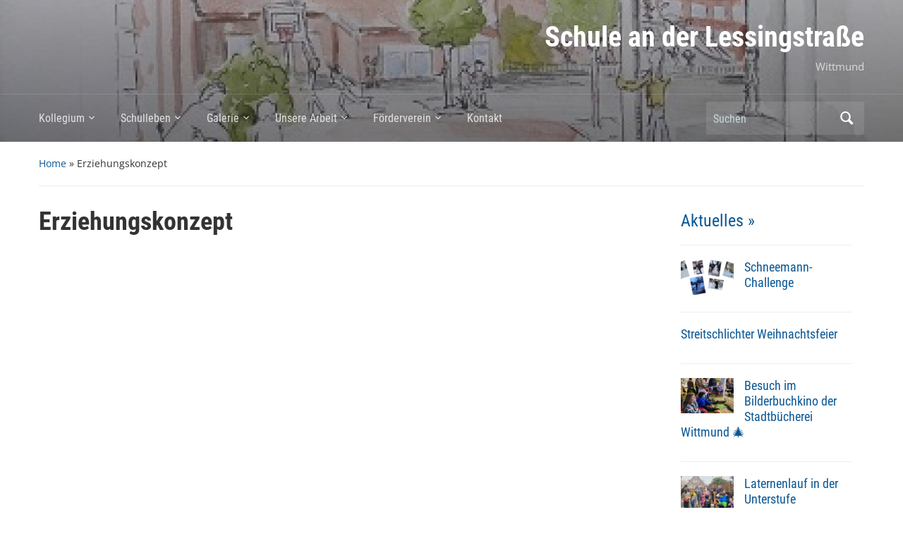

--- FILE ---
content_type: text/html; charset=UTF-8
request_url: https://fswtm.de/erziehungskonzept/
body_size: 45750
content:
<!DOCTYPE html>
<html lang="de">

<head>
	<meta charset="UTF-8" />
	<meta name="viewport" content="width=device-width, initial-scale=1">

	<link rel="profile" href="http://gmpg.org/xfn/11" />
	<link rel="pingback" href="https://fswtm.de/xmlrpc.php" />

	<title>Erziehungskonzept &#8211; Schule an der Lessingstraße</title>
<meta name='robots' content='max-image-preview:large' />
	<style>img:is([sizes="auto" i], [sizes^="auto," i]) { contain-intrinsic-size: 3000px 1500px }</style>
	<link rel='dns-prefetch' href='//code.responsivevoice.org' />

<link rel="alternate" type="application/rss+xml" title="Schule an der Lessingstraße &raquo; Feed" href="https://fswtm.de/feed/" />
<link rel="alternate" type="application/rss+xml" title="Schule an der Lessingstraße &raquo; Kommentar-Feed" href="https://fswtm.de/comments/feed/" />
<script type="text/javascript">
/* <![CDATA[ */
window._wpemojiSettings = {"baseUrl":"https:\/\/s.w.org\/images\/core\/emoji\/15.0.3\/72x72\/","ext":".png","svgUrl":"https:\/\/s.w.org\/images\/core\/emoji\/15.0.3\/svg\/","svgExt":".svg","source":{"concatemoji":"https:\/\/fswtm.de\/wp-includes\/js\/wp-emoji-release.min.js?ver=6.7.4"}};
/*! This file is auto-generated */
!function(i,n){var o,s,e;function c(e){try{var t={supportTests:e,timestamp:(new Date).valueOf()};sessionStorage.setItem(o,JSON.stringify(t))}catch(e){}}function p(e,t,n){e.clearRect(0,0,e.canvas.width,e.canvas.height),e.fillText(t,0,0);var t=new Uint32Array(e.getImageData(0,0,e.canvas.width,e.canvas.height).data),r=(e.clearRect(0,0,e.canvas.width,e.canvas.height),e.fillText(n,0,0),new Uint32Array(e.getImageData(0,0,e.canvas.width,e.canvas.height).data));return t.every(function(e,t){return e===r[t]})}function u(e,t,n){switch(t){case"flag":return n(e,"\ud83c\udff3\ufe0f\u200d\u26a7\ufe0f","\ud83c\udff3\ufe0f\u200b\u26a7\ufe0f")?!1:!n(e,"\ud83c\uddfa\ud83c\uddf3","\ud83c\uddfa\u200b\ud83c\uddf3")&&!n(e,"\ud83c\udff4\udb40\udc67\udb40\udc62\udb40\udc65\udb40\udc6e\udb40\udc67\udb40\udc7f","\ud83c\udff4\u200b\udb40\udc67\u200b\udb40\udc62\u200b\udb40\udc65\u200b\udb40\udc6e\u200b\udb40\udc67\u200b\udb40\udc7f");case"emoji":return!n(e,"\ud83d\udc26\u200d\u2b1b","\ud83d\udc26\u200b\u2b1b")}return!1}function f(e,t,n){var r="undefined"!=typeof WorkerGlobalScope&&self instanceof WorkerGlobalScope?new OffscreenCanvas(300,150):i.createElement("canvas"),a=r.getContext("2d",{willReadFrequently:!0}),o=(a.textBaseline="top",a.font="600 32px Arial",{});return e.forEach(function(e){o[e]=t(a,e,n)}),o}function t(e){var t=i.createElement("script");t.src=e,t.defer=!0,i.head.appendChild(t)}"undefined"!=typeof Promise&&(o="wpEmojiSettingsSupports",s=["flag","emoji"],n.supports={everything:!0,everythingExceptFlag:!0},e=new Promise(function(e){i.addEventListener("DOMContentLoaded",e,{once:!0})}),new Promise(function(t){var n=function(){try{var e=JSON.parse(sessionStorage.getItem(o));if("object"==typeof e&&"number"==typeof e.timestamp&&(new Date).valueOf()<e.timestamp+604800&&"object"==typeof e.supportTests)return e.supportTests}catch(e){}return null}();if(!n){if("undefined"!=typeof Worker&&"undefined"!=typeof OffscreenCanvas&&"undefined"!=typeof URL&&URL.createObjectURL&&"undefined"!=typeof Blob)try{var e="postMessage("+f.toString()+"("+[JSON.stringify(s),u.toString(),p.toString()].join(",")+"));",r=new Blob([e],{type:"text/javascript"}),a=new Worker(URL.createObjectURL(r),{name:"wpTestEmojiSupports"});return void(a.onmessage=function(e){c(n=e.data),a.terminate(),t(n)})}catch(e){}c(n=f(s,u,p))}t(n)}).then(function(e){for(var t in e)n.supports[t]=e[t],n.supports.everything=n.supports.everything&&n.supports[t],"flag"!==t&&(n.supports.everythingExceptFlag=n.supports.everythingExceptFlag&&n.supports[t]);n.supports.everythingExceptFlag=n.supports.everythingExceptFlag&&!n.supports.flag,n.DOMReady=!1,n.readyCallback=function(){n.DOMReady=!0}}).then(function(){return e}).then(function(){var e;n.supports.everything||(n.readyCallback(),(e=n.source||{}).concatemoji?t(e.concatemoji):e.wpemoji&&e.twemoji&&(t(e.twemoji),t(e.wpemoji)))}))}((window,document),window._wpemojiSettings);
/* ]]> */
</script>
<style id='wp-emoji-styles-inline-css' type='text/css'>

	img.wp-smiley, img.emoji {
		display: inline !important;
		border: none !important;
		box-shadow: none !important;
		height: 1em !important;
		width: 1em !important;
		margin: 0 0.07em !important;
		vertical-align: -0.1em !important;
		background: none !important;
		padding: 0 !important;
	}
</style>
<link rel='stylesheet' id='wp-block-library-css' href='https://fswtm.de/wp-includes/css/dist/block-library/style.min.css?ver=6.7.4' type='text/css' media='all' />
<style id='classic-theme-styles-inline-css' type='text/css'>
/*! This file is auto-generated */
.wp-block-button__link{color:#fff;background-color:#32373c;border-radius:9999px;box-shadow:none;text-decoration:none;padding:calc(.667em + 2px) calc(1.333em + 2px);font-size:1.125em}.wp-block-file__button{background:#32373c;color:#fff;text-decoration:none}
</style>
<style id='global-styles-inline-css' type='text/css'>
:root{--wp--preset--aspect-ratio--square: 1;--wp--preset--aspect-ratio--4-3: 4/3;--wp--preset--aspect-ratio--3-4: 3/4;--wp--preset--aspect-ratio--3-2: 3/2;--wp--preset--aspect-ratio--2-3: 2/3;--wp--preset--aspect-ratio--16-9: 16/9;--wp--preset--aspect-ratio--9-16: 9/16;--wp--preset--color--black: #000000;--wp--preset--color--cyan-bluish-gray: #abb8c3;--wp--preset--color--white: #ffffff;--wp--preset--color--pale-pink: #f78da7;--wp--preset--color--vivid-red: #cf2e2e;--wp--preset--color--luminous-vivid-orange: #ff6900;--wp--preset--color--luminous-vivid-amber: #fcb900;--wp--preset--color--light-green-cyan: #7bdcb5;--wp--preset--color--vivid-green-cyan: #00d084;--wp--preset--color--pale-cyan-blue: #8ed1fc;--wp--preset--color--vivid-cyan-blue: #0693e3;--wp--preset--color--vivid-purple: #9b51e0;--wp--preset--gradient--vivid-cyan-blue-to-vivid-purple: linear-gradient(135deg,rgba(6,147,227,1) 0%,rgb(155,81,224) 100%);--wp--preset--gradient--light-green-cyan-to-vivid-green-cyan: linear-gradient(135deg,rgb(122,220,180) 0%,rgb(0,208,130) 100%);--wp--preset--gradient--luminous-vivid-amber-to-luminous-vivid-orange: linear-gradient(135deg,rgba(252,185,0,1) 0%,rgba(255,105,0,1) 100%);--wp--preset--gradient--luminous-vivid-orange-to-vivid-red: linear-gradient(135deg,rgba(255,105,0,1) 0%,rgb(207,46,46) 100%);--wp--preset--gradient--very-light-gray-to-cyan-bluish-gray: linear-gradient(135deg,rgb(238,238,238) 0%,rgb(169,184,195) 100%);--wp--preset--gradient--cool-to-warm-spectrum: linear-gradient(135deg,rgb(74,234,220) 0%,rgb(151,120,209) 20%,rgb(207,42,186) 40%,rgb(238,44,130) 60%,rgb(251,105,98) 80%,rgb(254,248,76) 100%);--wp--preset--gradient--blush-light-purple: linear-gradient(135deg,rgb(255,206,236) 0%,rgb(152,150,240) 100%);--wp--preset--gradient--blush-bordeaux: linear-gradient(135deg,rgb(254,205,165) 0%,rgb(254,45,45) 50%,rgb(107,0,62) 100%);--wp--preset--gradient--luminous-dusk: linear-gradient(135deg,rgb(255,203,112) 0%,rgb(199,81,192) 50%,rgb(65,88,208) 100%);--wp--preset--gradient--pale-ocean: linear-gradient(135deg,rgb(255,245,203) 0%,rgb(182,227,212) 50%,rgb(51,167,181) 100%);--wp--preset--gradient--electric-grass: linear-gradient(135deg,rgb(202,248,128) 0%,rgb(113,206,126) 100%);--wp--preset--gradient--midnight: linear-gradient(135deg,rgb(2,3,129) 0%,rgb(40,116,252) 100%);--wp--preset--font-size--small: 13px;--wp--preset--font-size--medium: 20px;--wp--preset--font-size--large: 36px;--wp--preset--font-size--x-large: 42px;--wp--preset--spacing--20: 0.44rem;--wp--preset--spacing--30: 0.67rem;--wp--preset--spacing--40: 1rem;--wp--preset--spacing--50: 1.5rem;--wp--preset--spacing--60: 2.25rem;--wp--preset--spacing--70: 3.38rem;--wp--preset--spacing--80: 5.06rem;--wp--preset--shadow--natural: 6px 6px 9px rgba(0, 0, 0, 0.2);--wp--preset--shadow--deep: 12px 12px 50px rgba(0, 0, 0, 0.4);--wp--preset--shadow--sharp: 6px 6px 0px rgba(0, 0, 0, 0.2);--wp--preset--shadow--outlined: 6px 6px 0px -3px rgba(255, 255, 255, 1), 6px 6px rgba(0, 0, 0, 1);--wp--preset--shadow--crisp: 6px 6px 0px rgba(0, 0, 0, 1);}:where(.is-layout-flex){gap: 0.5em;}:where(.is-layout-grid){gap: 0.5em;}body .is-layout-flex{display: flex;}.is-layout-flex{flex-wrap: wrap;align-items: center;}.is-layout-flex > :is(*, div){margin: 0;}body .is-layout-grid{display: grid;}.is-layout-grid > :is(*, div){margin: 0;}:where(.wp-block-columns.is-layout-flex){gap: 2em;}:where(.wp-block-columns.is-layout-grid){gap: 2em;}:where(.wp-block-post-template.is-layout-flex){gap: 1.25em;}:where(.wp-block-post-template.is-layout-grid){gap: 1.25em;}.has-black-color{color: var(--wp--preset--color--black) !important;}.has-cyan-bluish-gray-color{color: var(--wp--preset--color--cyan-bluish-gray) !important;}.has-white-color{color: var(--wp--preset--color--white) !important;}.has-pale-pink-color{color: var(--wp--preset--color--pale-pink) !important;}.has-vivid-red-color{color: var(--wp--preset--color--vivid-red) !important;}.has-luminous-vivid-orange-color{color: var(--wp--preset--color--luminous-vivid-orange) !important;}.has-luminous-vivid-amber-color{color: var(--wp--preset--color--luminous-vivid-amber) !important;}.has-light-green-cyan-color{color: var(--wp--preset--color--light-green-cyan) !important;}.has-vivid-green-cyan-color{color: var(--wp--preset--color--vivid-green-cyan) !important;}.has-pale-cyan-blue-color{color: var(--wp--preset--color--pale-cyan-blue) !important;}.has-vivid-cyan-blue-color{color: var(--wp--preset--color--vivid-cyan-blue) !important;}.has-vivid-purple-color{color: var(--wp--preset--color--vivid-purple) !important;}.has-black-background-color{background-color: var(--wp--preset--color--black) !important;}.has-cyan-bluish-gray-background-color{background-color: var(--wp--preset--color--cyan-bluish-gray) !important;}.has-white-background-color{background-color: var(--wp--preset--color--white) !important;}.has-pale-pink-background-color{background-color: var(--wp--preset--color--pale-pink) !important;}.has-vivid-red-background-color{background-color: var(--wp--preset--color--vivid-red) !important;}.has-luminous-vivid-orange-background-color{background-color: var(--wp--preset--color--luminous-vivid-orange) !important;}.has-luminous-vivid-amber-background-color{background-color: var(--wp--preset--color--luminous-vivid-amber) !important;}.has-light-green-cyan-background-color{background-color: var(--wp--preset--color--light-green-cyan) !important;}.has-vivid-green-cyan-background-color{background-color: var(--wp--preset--color--vivid-green-cyan) !important;}.has-pale-cyan-blue-background-color{background-color: var(--wp--preset--color--pale-cyan-blue) !important;}.has-vivid-cyan-blue-background-color{background-color: var(--wp--preset--color--vivid-cyan-blue) !important;}.has-vivid-purple-background-color{background-color: var(--wp--preset--color--vivid-purple) !important;}.has-black-border-color{border-color: var(--wp--preset--color--black) !important;}.has-cyan-bluish-gray-border-color{border-color: var(--wp--preset--color--cyan-bluish-gray) !important;}.has-white-border-color{border-color: var(--wp--preset--color--white) !important;}.has-pale-pink-border-color{border-color: var(--wp--preset--color--pale-pink) !important;}.has-vivid-red-border-color{border-color: var(--wp--preset--color--vivid-red) !important;}.has-luminous-vivid-orange-border-color{border-color: var(--wp--preset--color--luminous-vivid-orange) !important;}.has-luminous-vivid-amber-border-color{border-color: var(--wp--preset--color--luminous-vivid-amber) !important;}.has-light-green-cyan-border-color{border-color: var(--wp--preset--color--light-green-cyan) !important;}.has-vivid-green-cyan-border-color{border-color: var(--wp--preset--color--vivid-green-cyan) !important;}.has-pale-cyan-blue-border-color{border-color: var(--wp--preset--color--pale-cyan-blue) !important;}.has-vivid-cyan-blue-border-color{border-color: var(--wp--preset--color--vivid-cyan-blue) !important;}.has-vivid-purple-border-color{border-color: var(--wp--preset--color--vivid-purple) !important;}.has-vivid-cyan-blue-to-vivid-purple-gradient-background{background: var(--wp--preset--gradient--vivid-cyan-blue-to-vivid-purple) !important;}.has-light-green-cyan-to-vivid-green-cyan-gradient-background{background: var(--wp--preset--gradient--light-green-cyan-to-vivid-green-cyan) !important;}.has-luminous-vivid-amber-to-luminous-vivid-orange-gradient-background{background: var(--wp--preset--gradient--luminous-vivid-amber-to-luminous-vivid-orange) !important;}.has-luminous-vivid-orange-to-vivid-red-gradient-background{background: var(--wp--preset--gradient--luminous-vivid-orange-to-vivid-red) !important;}.has-very-light-gray-to-cyan-bluish-gray-gradient-background{background: var(--wp--preset--gradient--very-light-gray-to-cyan-bluish-gray) !important;}.has-cool-to-warm-spectrum-gradient-background{background: var(--wp--preset--gradient--cool-to-warm-spectrum) !important;}.has-blush-light-purple-gradient-background{background: var(--wp--preset--gradient--blush-light-purple) !important;}.has-blush-bordeaux-gradient-background{background: var(--wp--preset--gradient--blush-bordeaux) !important;}.has-luminous-dusk-gradient-background{background: var(--wp--preset--gradient--luminous-dusk) !important;}.has-pale-ocean-gradient-background{background: var(--wp--preset--gradient--pale-ocean) !important;}.has-electric-grass-gradient-background{background: var(--wp--preset--gradient--electric-grass) !important;}.has-midnight-gradient-background{background: var(--wp--preset--gradient--midnight) !important;}.has-small-font-size{font-size: var(--wp--preset--font-size--small) !important;}.has-medium-font-size{font-size: var(--wp--preset--font-size--medium) !important;}.has-large-font-size{font-size: var(--wp--preset--font-size--large) !important;}.has-x-large-font-size{font-size: var(--wp--preset--font-size--x-large) !important;}
:where(.wp-block-post-template.is-layout-flex){gap: 1.25em;}:where(.wp-block-post-template.is-layout-grid){gap: 1.25em;}
:where(.wp-block-columns.is-layout-flex){gap: 2em;}:where(.wp-block-columns.is-layout-grid){gap: 2em;}
:root :where(.wp-block-pullquote){font-size: 1.5em;line-height: 1.6;}
</style>
<link rel='stylesheet' id='contact-form-7-css' href='https://fswtm.de/wp-content/plugins/contact-form-7/includes/css/styles.css?ver=6.0.5' type='text/css' media='all' />
<link rel='stylesheet' id='rv-style-css' href='https://fswtm.de/wp-content/plugins/responsivevoice-text-to-speech/includes/css/responsivevoice.css?ver=6.7.4' type='text/css' media='all' />
<link rel='stylesheet' id='academica-style-css' href='https://fswtm.de/wp-content/themes/academica/style.css?ver=6.7.4' type='text/css' media='all' />
<link rel='stylesheet' id='academica-style-mobile-css' href='https://fswtm.de/wp-content/themes/academica/media-queries.css?ver=1.0' type='text/css' media='all' />
<link rel='stylesheet' id='academica-google-font-default-css' href='//fswtm.de/wp-content/uploads/omgf/academica-google-font-default/academica-google-font-default.css?ver=1669802840' type='text/css' media='all' />
<link rel='stylesheet' id='dashicons-css' href='https://fswtm.de/wp-includes/css/dashicons.min.css?ver=6.7.4' type='text/css' media='all' />
<link rel='stylesheet' id='ics-calendar-css' href='https://fswtm.de/wp-content/plugins/ics-calendar/assets/style.min.css?ver=12.0.3.1' type='text/css' media='all' />
<script type="text/javascript" src="https://code.responsivevoice.org/responsivevoice.js?key=ef9y6DRv" id="responsive-voice-js"></script>
<script type="text/javascript" src="https://fswtm.de/wp-includes/js/jquery/jquery.min.js?ver=3.7.1" id="jquery-core-js"></script>
<script type="text/javascript" src="https://fswtm.de/wp-includes/js/jquery/jquery-migrate.min.js?ver=3.4.1" id="jquery-migrate-js"></script>
<link rel="https://api.w.org/" href="https://fswtm.de/wp-json/" /><link rel="alternate" title="JSON" type="application/json" href="https://fswtm.de/wp-json/wp/v2/pages/67" /><link rel="EditURI" type="application/rsd+xml" title="RSD" href="https://fswtm.de/xmlrpc.php?rsd" />
<meta name="generator" content="WordPress 6.7.4" />
<link rel="canonical" href="https://fswtm.de/erziehungskonzept/" />
<link rel='shortlink' href='https://fswtm.de/?p=67' />
<link rel="alternate" title="oEmbed (JSON)" type="application/json+oembed" href="https://fswtm.de/wp-json/oembed/1.0/embed?url=https%3A%2F%2Ffswtm.de%2Ferziehungskonzept%2F" />
<link rel="alternate" title="oEmbed (XML)" type="text/xml+oembed" href="https://fswtm.de/wp-json/oembed/1.0/embed?url=https%3A%2F%2Ffswtm.de%2Ferziehungskonzept%2F&#038;format=xml" />

</head>

<body class="page-template-default page page-id-67 column-double">

    
	
	<div id="header" class="clearfix"  style="background-image: url('https://fswtm.de/wp-content/uploads/2019/12/cropped-schulhof.png');" >

		<div class="header_overlay">
			<div class="inner-wrap">

				<div id="logo" class="logo-right">
					 <h1 id="site-title"> 
						<a href="https://fswtm.de" title="Schule an der Lessingstraße - Wittmund" rel="home">

							Schule an der Lessingstraße
						</a>

					 </h1> 
					<p id="site-description">Wittmund</p>
				</div><!-- end #logo -->

			</div><!-- end .inner-wrap -->

			<div id="main-nav">

				<div class="inner-wrap">

					<nav class="main-navbar" role="navigation">

	                    <div class="navbar-header">
	                        
	                           <a class="navbar-toggle" href="#menu-main-slide">
	                               <span class="icon-bar"></span>
	                               <span class="icon-bar"></span>
	                               <span class="icon-bar"></span>
	                           </a>


	                           <div id="menu-main-slide" class="menu-hauptmenue-container"><ul id="menu-hauptmenue" class="menu"><li id="menu-item-1412" class="menu-item menu-item-type-post_type menu-item-object-page menu-item-has-children menu-item-1412"><a href="https://fswtm.de/beispiel-seite/" title="						">Kollegium</a>
<ul class="sub-menu">
	<li id="menu-item-1413" class="menu-item menu-item-type-post_type menu-item-object-page menu-item-1413"><a href="https://fswtm.de/schulleitung/" title="						">Schulleitung</a></li>
	<li id="menu-item-1414" class="menu-item menu-item-type-post_type menu-item-object-page menu-item-1414"><a href="https://fswtm.de/lehrkraefte-und-paedagogische-mitarbeiter/" title="						">Lehrkräfte und pädagogische Fachkräfte</a></li>
	<li id="menu-item-1415" class="menu-item menu-item-type-post_type menu-item-object-page menu-item-1415"><a href="https://fswtm.de/sekretaerin-hausmeister/" title="						">Sekretärin &#038; Hausmeister</a></li>
	<li id="menu-item-2959" class="menu-item menu-item-type-post_type menu-item-object-page menu-item-2959"><a href="https://fswtm.de/personalrat-und-gleichstellungsbeauftragte/">Personalrat und Gleichstellungsbeauftragte</a></li>
	<li id="menu-item-1418" class="menu-item menu-item-type-post_type menu-item-object-page menu-item-1418"><a href="https://fswtm.de/i-helfer/" title="						">Schulbegleitungen</a></li>
</ul>
</li>
<li id="menu-item-1416" class="menu-item menu-item-type-post_type menu-item-object-page menu-item-has-children menu-item-1416"><a href="https://fswtm.de/schulleben/" title="						">Schulleben</a>
<ul class="sub-menu">
	<li id="menu-item-1408" class="menu-item menu-item-type-post_type menu-item-object-page menu-item-has-children menu-item-1408"><a href="https://fswtm.de/ags/" title="						">AG´s</a>
	<ul class="sub-menu">
		<li id="menu-item-1431" class="menu-item menu-item-type-post_type menu-item-object-page menu-item-1431"><a href="https://fswtm.de/fahrrad-ag/" title="						">Fahrrad-AG</a></li>
		<li id="menu-item-1432" class="menu-item menu-item-type-post_type menu-item-object-page menu-item-1432"><a href="https://fswtm.de/spiele-ag/" title="						">Spiele-AG</a></li>
		<li id="menu-item-1406" class="menu-item menu-item-type-post_type menu-item-object-page menu-item-1406"><a href="https://fswtm.de/theater/" title="						">Theater</a></li>
		<li id="menu-item-3651" class="menu-item menu-item-type-post_type menu-item-object-post menu-item-3651"><a href="https://fswtm.de/ton-ag/">Ton-AG</a></li>
		<li id="menu-item-3550" class="menu-item menu-item-type-post_type menu-item-object-page menu-item-3550"><a href="https://fswtm.de/werk-ag/">Werk-AG</a></li>
	</ul>
</li>
	<li id="menu-item-1400" class="menu-item menu-item-type-post_type menu-item-object-page menu-item-has-children menu-item-1400"><a href="https://fswtm.de/ganztagsangebote/" title="						">Ganztagsangebote</a>
	<ul class="sub-menu">
		<li id="menu-item-1723" class="menu-item menu-item-type-post_type menu-item-object-page menu-item-has-children menu-item-1723"><a href="https://fswtm.de/tanzwerkstatt-und-jumpers/">TanzWerkstatt und „Jumpers“</a>
		<ul class="sub-menu">
			<li id="menu-item-3657" class="menu-item menu-item-type-post_type menu-item-object-post menu-item-3657"><a href="https://fswtm.de/die-jumpers/">Die Jumpers</a></li>
		</ul>
</li>
		<li id="menu-item-1420" class="menu-item menu-item-type-post_type menu-item-object-page menu-item-1420"><a href="https://fswtm.de/lauf-ag/" title="						">Fussball</a></li>
		<li id="menu-item-3560" class="menu-item menu-item-type-post_type menu-item-object-page menu-item-3560"><a href="https://fswtm.de/konfirmandenunterricht-in-der-schule/">Konfirmandenunterricht in der Schule</a></li>
	</ul>
</li>
	<li id="menu-item-1571" class="menu-item menu-item-type-post_type menu-item-object-page menu-item-1571"><a href="https://fswtm.de/gemeinsames-fruehstueck/">Gemeinsames Frühstück</a></li>
	<li id="menu-item-3011" class="menu-item menu-item-type-post_type menu-item-object-page menu-item-3011"><a href="https://fswtm.de/but/">Finanzielle Unterstützung</a></li>
	<li id="menu-item-1402" class="menu-item menu-item-type-post_type menu-item-object-page menu-item-1402"><a href="https://fswtm.de/kochen/" title="						">Mensa-Stars</a></li>
	<li id="menu-item-1425" class="menu-item menu-item-type-post_type menu-item-object-page menu-item-has-children menu-item-1425"><a href="https://fswtm.de/ausfluege/" title="						">Klassenfahrten / Ausflüge</a>
	<ul class="sub-menu">
		<li id="menu-item-1516" class="menu-item menu-item-type-post_type menu-item-object-page menu-item-1516"><a href="https://fswtm.de/ausfluege-nach-jaderberg-in-den-jaderpark-tier-und-freizeitpark-an-der-nordsee/">Ausflüge zum „Jaderpark“</a></li>
		<li id="menu-item-2294" class="menu-item menu-item-type-post_type menu-item-object-page menu-item-2294"><a href="https://fswtm.de/fahrt-zum-weihnachtsmarkt/">Fahrten zum Weihnachtsmarkt</a></li>
		<li id="menu-item-1651" class="menu-item menu-item-type-post_type menu-item-object-page menu-item-1651"><a href="https://fswtm.de/strikes-spares-und-pins-in-schortens-2020/">Strikes, Spares und Pins in Schortens 2020</a></li>
		<li id="menu-item-2289" class="menu-item menu-item-type-post_type menu-item-object-page menu-item-2289"><a href="https://fswtm.de/besuch-bei-schulhund-alma-und-ihren-welpen/">Besuch bei Schulhund Alma und ihren Welpen</a></li>
	</ul>
</li>
	<li id="menu-item-1430" class="menu-item menu-item-type-post_type menu-item-object-page menu-item-1430"><a href="https://fswtm.de/praktika/" title="						">Praktika</a></li>
	<li id="menu-item-1437" class="menu-item menu-item-type-post_type menu-item-object-page menu-item-1437"><a href="https://fswtm.de/schuelerfirma/" title="						">Schülerfirma</a></li>
	<li id="menu-item-1465" class="menu-item menu-item-type-post_type menu-item-object-page menu-item-1465"><a href="https://fswtm.de/schulbuecherei/">Schulbücherei</a></li>
	<li id="menu-item-1411" class="menu-item menu-item-type-post_type menu-item-object-page menu-item-1411"><a href="https://fswtm.de/schulhund/" title="						">Schulhund</a></li>
	<li id="menu-item-1699" class="menu-item menu-item-type-post_type menu-item-object-page menu-item-1699"><a href="https://fswtm.de/schuelerzeitung-foesbook/">Schülerzeitung FösBook</a></li>
	<li id="menu-item-1926" class="menu-item menu-item-type-post_type menu-item-object-page menu-item-1926"><a href="https://fswtm.de/unser-schulgarten/">Schulgarten</a></li>
	<li id="menu-item-1521" class="menu-item menu-item-type-post_type menu-item-object-page menu-item-1521"><a href="https://fswtm.de/waldkonzept/">Waldkonzept</a></li>
</ul>
</li>
<li id="menu-item-1405" class="menu-item menu-item-type-post_type menu-item-object-page menu-item-has-children menu-item-1405"><a href="https://fswtm.de/galerie/" title="						">Galerie</a>
<ul class="sub-menu">
	<li id="menu-item-2153" class="menu-item menu-item-type-post_type menu-item-object-page menu-item-2153"><a href="https://fswtm.de/rundgang/">Rundgang</a></li>
</ul>
</li>
<li id="menu-item-1424" class="menu-item menu-item-type-post_type menu-item-object-page menu-item-has-children menu-item-1424"><a href="https://fswtm.de/unsere-arbeit/" title="						">Unsere Arbeit</a>
<ul class="sub-menu">
	<li id="menu-item-1433" class="menu-item menu-item-type-post_type menu-item-object-page menu-item-1433"><a href="https://fswtm.de/termine-2/" title="						">Termine</a></li>
	<li id="menu-item-1404" class="menu-item menu-item-type-post_type menu-item-object-page menu-item-1404"><a href="https://fswtm.de/stundenplan/" title="						">Unterrichtszeiten</a></li>
	<li id="menu-item-1417" class="menu-item menu-item-type-post_type menu-item-object-page menu-item-1417"><a href="https://fswtm.de/leitbild/" title="						">Unser Leitbild</a></li>
	<li id="menu-item-1730" class="menu-item menu-item-type-post_type menu-item-object-page menu-item-1730"><a href="https://fswtm.de/logopaedie/">Therapieangebote</a></li>
	<li id="menu-item-1539" class="menu-item menu-item-type-post_type menu-item-object-page menu-item-1539"><a href="https://fswtm.de/unterstuetzte-kommunikation/">Unterstützte Kommunikation</a></li>
	<li id="menu-item-1439" class="menu-item menu-item-type-post_type menu-item-object-page menu-item-has-children menu-item-1439"><a href="https://fswtm.de/schulobst/" title="						">Schulobst</a>
	<ul class="sub-menu">
		<li id="menu-item-1929" class="menu-item menu-item-type-post_type menu-item-object-page menu-item-1929"><a href="https://fswtm.de/projekttag-gesunde-ernaehrung/">Projekttag – Gesunde Ernährung</a></li>
	</ul>
</li>
	<li id="menu-item-1561" class="menu-item menu-item-type-post_type menu-item-object-page menu-item-1561"><a href="https://fswtm.de/es/">Mobiler Dienst ES</a></li>
	<li id="menu-item-1599" class="menu-item menu-item-type-post_type menu-item-object-page menu-item-1599"><a href="https://fswtm.de/stellen/">Stellenausschreibungen</a></li>
	<li id="menu-item-1423" class="menu-item menu-item-type-post_type menu-item-object-page menu-item-1423"><a href="https://fswtm.de/pressemeldungen/" title="						">Pressemeldungen</a></li>
</ul>
</li>
<li id="menu-item-1426" class="menu-item menu-item-type-post_type menu-item-object-page menu-item-has-children menu-item-1426"><a href="https://fswtm.de/foerderverein/" title="						">Förderverein</a>
<ul class="sub-menu">
	<li id="menu-item-3740" class="menu-item menu-item-type-post_type menu-item-object-page menu-item-3740"><a href="https://fswtm.de/foerderverein/das-event-von-frauen-fuer-frauen-siehh-hin/">Das Event „Von Frauen für Frauen – sieh(h) hin“</a></li>
</ul>
</li>
<li id="menu-item-1427" class="menu-item menu-item-type-post_type menu-item-object-page menu-item-1427"><a href="https://fswtm.de/kontakt/" title="						">Kontakt</a></li>
</ul></div>
	                    </div>


	                    <div id="navbar-main">

	                        <div class="menu-hauptmenue-container"><ul id="menu-hauptmenue-1" class="nav navbar-nav dropdown sf-menu"><li class="menu-item menu-item-type-post_type menu-item-object-page menu-item-has-children menu-item-1412"><a href="https://fswtm.de/beispiel-seite/" title="						">Kollegium</a>
<ul class="sub-menu">
	<li class="menu-item menu-item-type-post_type menu-item-object-page menu-item-1413"><a href="https://fswtm.de/schulleitung/" title="						">Schulleitung</a></li>
	<li class="menu-item menu-item-type-post_type menu-item-object-page menu-item-1414"><a href="https://fswtm.de/lehrkraefte-und-paedagogische-mitarbeiter/" title="						">Lehrkräfte und pädagogische Fachkräfte</a></li>
	<li class="menu-item menu-item-type-post_type menu-item-object-page menu-item-1415"><a href="https://fswtm.de/sekretaerin-hausmeister/" title="						">Sekretärin &#038; Hausmeister</a></li>
	<li class="menu-item menu-item-type-post_type menu-item-object-page menu-item-2959"><a href="https://fswtm.de/personalrat-und-gleichstellungsbeauftragte/">Personalrat und Gleichstellungsbeauftragte</a></li>
	<li class="menu-item menu-item-type-post_type menu-item-object-page menu-item-1418"><a href="https://fswtm.de/i-helfer/" title="						">Schulbegleitungen</a></li>
</ul>
</li>
<li class="menu-item menu-item-type-post_type menu-item-object-page menu-item-has-children menu-item-1416"><a href="https://fswtm.de/schulleben/" title="						">Schulleben</a>
<ul class="sub-menu">
	<li class="menu-item menu-item-type-post_type menu-item-object-page menu-item-has-children menu-item-1408"><a href="https://fswtm.de/ags/" title="						">AG´s</a>
	<ul class="sub-menu">
		<li class="menu-item menu-item-type-post_type menu-item-object-page menu-item-1431"><a href="https://fswtm.de/fahrrad-ag/" title="						">Fahrrad-AG</a></li>
		<li class="menu-item menu-item-type-post_type menu-item-object-page menu-item-1432"><a href="https://fswtm.de/spiele-ag/" title="						">Spiele-AG</a></li>
		<li class="menu-item menu-item-type-post_type menu-item-object-page menu-item-1406"><a href="https://fswtm.de/theater/" title="						">Theater</a></li>
		<li class="menu-item menu-item-type-post_type menu-item-object-post menu-item-3651"><a href="https://fswtm.de/ton-ag/">Ton-AG</a></li>
		<li class="menu-item menu-item-type-post_type menu-item-object-page menu-item-3550"><a href="https://fswtm.de/werk-ag/">Werk-AG</a></li>
	</ul>
</li>
	<li class="menu-item menu-item-type-post_type menu-item-object-page menu-item-has-children menu-item-1400"><a href="https://fswtm.de/ganztagsangebote/" title="						">Ganztagsangebote</a>
	<ul class="sub-menu">
		<li class="menu-item menu-item-type-post_type menu-item-object-page menu-item-has-children menu-item-1723"><a href="https://fswtm.de/tanzwerkstatt-und-jumpers/">TanzWerkstatt und „Jumpers“</a>
		<ul class="sub-menu">
			<li class="menu-item menu-item-type-post_type menu-item-object-post menu-item-3657"><a href="https://fswtm.de/die-jumpers/">Die Jumpers</a></li>
		</ul>
</li>
		<li class="menu-item menu-item-type-post_type menu-item-object-page menu-item-1420"><a href="https://fswtm.de/lauf-ag/" title="						">Fussball</a></li>
		<li class="menu-item menu-item-type-post_type menu-item-object-page menu-item-3560"><a href="https://fswtm.de/konfirmandenunterricht-in-der-schule/">Konfirmandenunterricht in der Schule</a></li>
	</ul>
</li>
	<li class="menu-item menu-item-type-post_type menu-item-object-page menu-item-1571"><a href="https://fswtm.de/gemeinsames-fruehstueck/">Gemeinsames Frühstück</a></li>
	<li class="menu-item menu-item-type-post_type menu-item-object-page menu-item-3011"><a href="https://fswtm.de/but/">Finanzielle Unterstützung</a></li>
	<li class="menu-item menu-item-type-post_type menu-item-object-page menu-item-1402"><a href="https://fswtm.de/kochen/" title="						">Mensa-Stars</a></li>
	<li class="menu-item menu-item-type-post_type menu-item-object-page menu-item-has-children menu-item-1425"><a href="https://fswtm.de/ausfluege/" title="						">Klassenfahrten / Ausflüge</a>
	<ul class="sub-menu">
		<li class="menu-item menu-item-type-post_type menu-item-object-page menu-item-1516"><a href="https://fswtm.de/ausfluege-nach-jaderberg-in-den-jaderpark-tier-und-freizeitpark-an-der-nordsee/">Ausflüge zum „Jaderpark“</a></li>
		<li class="menu-item menu-item-type-post_type menu-item-object-page menu-item-2294"><a href="https://fswtm.de/fahrt-zum-weihnachtsmarkt/">Fahrten zum Weihnachtsmarkt</a></li>
		<li class="menu-item menu-item-type-post_type menu-item-object-page menu-item-1651"><a href="https://fswtm.de/strikes-spares-und-pins-in-schortens-2020/">Strikes, Spares und Pins in Schortens 2020</a></li>
		<li class="menu-item menu-item-type-post_type menu-item-object-page menu-item-2289"><a href="https://fswtm.de/besuch-bei-schulhund-alma-und-ihren-welpen/">Besuch bei Schulhund Alma und ihren Welpen</a></li>
	</ul>
</li>
	<li class="menu-item menu-item-type-post_type menu-item-object-page menu-item-1430"><a href="https://fswtm.de/praktika/" title="						">Praktika</a></li>
	<li class="menu-item menu-item-type-post_type menu-item-object-page menu-item-1437"><a href="https://fswtm.de/schuelerfirma/" title="						">Schülerfirma</a></li>
	<li class="menu-item menu-item-type-post_type menu-item-object-page menu-item-1465"><a href="https://fswtm.de/schulbuecherei/">Schulbücherei</a></li>
	<li class="menu-item menu-item-type-post_type menu-item-object-page menu-item-1411"><a href="https://fswtm.de/schulhund/" title="						">Schulhund</a></li>
	<li class="menu-item menu-item-type-post_type menu-item-object-page menu-item-1699"><a href="https://fswtm.de/schuelerzeitung-foesbook/">Schülerzeitung FösBook</a></li>
	<li class="menu-item menu-item-type-post_type menu-item-object-page menu-item-1926"><a href="https://fswtm.de/unser-schulgarten/">Schulgarten</a></li>
	<li class="menu-item menu-item-type-post_type menu-item-object-page menu-item-1521"><a href="https://fswtm.de/waldkonzept/">Waldkonzept</a></li>
</ul>
</li>
<li class="menu-item menu-item-type-post_type menu-item-object-page menu-item-has-children menu-item-1405"><a href="https://fswtm.de/galerie/" title="						">Galerie</a>
<ul class="sub-menu">
	<li class="menu-item menu-item-type-post_type menu-item-object-page menu-item-2153"><a href="https://fswtm.de/rundgang/">Rundgang</a></li>
</ul>
</li>
<li class="menu-item menu-item-type-post_type menu-item-object-page menu-item-has-children menu-item-1424"><a href="https://fswtm.de/unsere-arbeit/" title="						">Unsere Arbeit</a>
<ul class="sub-menu">
	<li class="menu-item menu-item-type-post_type menu-item-object-page menu-item-1433"><a href="https://fswtm.de/termine-2/" title="						">Termine</a></li>
	<li class="menu-item menu-item-type-post_type menu-item-object-page menu-item-1404"><a href="https://fswtm.de/stundenplan/" title="						">Unterrichtszeiten</a></li>
	<li class="menu-item menu-item-type-post_type menu-item-object-page menu-item-1417"><a href="https://fswtm.de/leitbild/" title="						">Unser Leitbild</a></li>
	<li class="menu-item menu-item-type-post_type menu-item-object-page menu-item-1730"><a href="https://fswtm.de/logopaedie/">Therapieangebote</a></li>
	<li class="menu-item menu-item-type-post_type menu-item-object-page menu-item-1539"><a href="https://fswtm.de/unterstuetzte-kommunikation/">Unterstützte Kommunikation</a></li>
	<li class="menu-item menu-item-type-post_type menu-item-object-page menu-item-has-children menu-item-1439"><a href="https://fswtm.de/schulobst/" title="						">Schulobst</a>
	<ul class="sub-menu">
		<li class="menu-item menu-item-type-post_type menu-item-object-page menu-item-1929"><a href="https://fswtm.de/projekttag-gesunde-ernaehrung/">Projekttag – Gesunde Ernährung</a></li>
	</ul>
</li>
	<li class="menu-item menu-item-type-post_type menu-item-object-page menu-item-1561"><a href="https://fswtm.de/es/">Mobiler Dienst ES</a></li>
	<li class="menu-item menu-item-type-post_type menu-item-object-page menu-item-1599"><a href="https://fswtm.de/stellen/">Stellenausschreibungen</a></li>
	<li class="menu-item menu-item-type-post_type menu-item-object-page menu-item-1423"><a href="https://fswtm.de/pressemeldungen/" title="						">Pressemeldungen</a></li>
</ul>
</li>
<li class="menu-item menu-item-type-post_type menu-item-object-page menu-item-has-children menu-item-1426"><a href="https://fswtm.de/foerderverein/" title="						">Förderverein</a>
<ul class="sub-menu">
	<li class="menu-item menu-item-type-post_type menu-item-object-page menu-item-3740"><a href="https://fswtm.de/foerderverein/das-event-von-frauen-fuer-frauen-siehh-hin/">Das Event „Von Frauen für Frauen – sieh(h) hin“</a></li>
</ul>
</li>
<li class="menu-item menu-item-type-post_type menu-item-object-page menu-item-1427"><a href="https://fswtm.de/kontakt/" title="						">Kontakt</a></li>
</ul></div>

	                    </div><!-- #navbar-main -->

	                </nav><!-- .navbar -->

					<div id="search">
						<form method="get" id="searchform" action="https://fswtm.de/">
	<label for="s" class="assistive-text hidden">Suchen</label>
	<input id="s" type="text" name="s" placeholder="Suchen">
	<button id="searchsubmit" name="submit" type="submit">Suchen</button>
</form>					</div><!-- end #search -->

				</div><!-- end .inner-wrap -->

			</div><!-- end #main-nav -->

		</div><!-- end .header_overlay -->
	</div><!-- end #header -->

	<div id="wrap">
<div id="content" class="clearfix">

	
	<div class="column column-title">
		<div id="crumbs">
	<p><a href="https://fswtm.de">Home</a> &raquo; <span class="current">Erziehungskonzept</span></p>
</div><!-- end #crumbs --> 	</div><!-- end .column-title -->

	<div class="column column-narrow">
			</div><!-- end .column-narrow -->

	<div class="column column-content single">

		
<div id="post-67" class="post-67 page type-page status-publish hentry">

	<h1 class="title-header">Erziehungskonzept</h1>
	<div class="entry-content clearfix">
			</div><!-- end .entry-content -->

	
</div><!-- end #post-## -->
<div id="comments">

	
</div><!-- #comments -->
	</div><!-- end .column-content -->

	<div class="column column-narrow column-last">
		<div id="academica-featured-posts-gallery-5" class="widget clearfix academica-featured-posts-gallery"><h3 class="heading"><a href="https://fswtm.de/category/allgemein/" title="Allgemein">Aktuelles &raquo;</a></h3>
			<ul class="posts">

				
				<li class="clearfix post">

										<div class="thumb">
						<a href="https://fswtm.de/schneemann-challenge/" rel="bookmark" title="Permanenter Link zu Schneemann-Challenge">
							<img width="75" height="50" src="https://fswtm.de/wp-content/uploads/2026/01/Screenshot-1-75x50.png" class="attachment-academica-featured-posts-widget size-academica-featured-posts-widget wp-post-image" alt="" title="" decoding="async" />						</a>
					</div>
					<h3><a href="https://fswtm.de/schneemann-challenge/" rel="bookmark">Schneemann-Challenge</a></h3>				</li>

				
				<li class="clearfix post">

					<h3><a href="https://fswtm.de/streitschlichter-weihnachtsfeier/" rel="bookmark">Streitschlichter Weihnachtsfeier</a></h3>				</li>

				
				<li class="clearfix post">

										<div class="thumb">
						<a href="https://fswtm.de/besuch-im-bilderbuchkino-der-stadtbuecherei-wittmund-%f0%9f%8e%84/" rel="bookmark" title="Permanenter Link zu Besuch im Bilderbuchkino der Stadtbücherei Wittmund &#x1f384;">
							<img width="75" height="50" src="https://fswtm.de/wp-content/uploads/2026/01/IMG_2046-75x50.jpeg" class="attachment-academica-featured-posts-widget size-academica-featured-posts-widget wp-post-image" alt="" title="" decoding="async" loading="lazy" />						</a>
					</div>
					<h3><a href="https://fswtm.de/besuch-im-bilderbuchkino-der-stadtbuecherei-wittmund-%f0%9f%8e%84/" rel="bookmark">Besuch im Bilderbuchkino der Stadtbücherei Wittmund &#x1f384;</a></h3>				</li>

				
				<li class="clearfix post">

										<div class="thumb">
						<a href="https://fswtm.de/laternenlauf-in-der-unterstufe/" rel="bookmark" title="Permanenter Link zu Laternenlauf in der Unterstufe">
							<img width="75" height="50" src="https://fswtm.de/wp-content/uploads/2026/01/IMG_2045-75x50.jpeg" class="attachment-academica-featured-posts-widget size-academica-featured-posts-widget wp-post-image" alt="" title="" decoding="async" loading="lazy" />						</a>
					</div>
					<h3><a href="https://fswtm.de/laternenlauf-in-der-unterstufe/" rel="bookmark">Laternenlauf in der Unterstufe</a></h3>				</li>

				
				<li class="clearfix post">

										<div class="thumb">
						<a href="https://fswtm.de/weihnachtsfeier-der-unterstufe/" rel="bookmark" title="Permanenter Link zu Weihnachtsfeier der Unterstufe">
							<img width="75" height="50" src="https://fswtm.de/wp-content/uploads/2026/01/IMG_2044-75x50.jpeg" class="attachment-academica-featured-posts-widget size-academica-featured-posts-widget wp-post-image" alt="" title="" decoding="async" loading="lazy" />						</a>
					</div>
					<h3><a href="https://fswtm.de/weihnachtsfeier-der-unterstufe/" rel="bookmark">Weihnachtsfeier der Unterstufe</a></h3>				</li>

				
				<li class="clearfix post">

										<div class="thumb">
						<a href="https://fswtm.de/brennballturnier/" rel="bookmark" title="Permanenter Link zu Brennballturnier">
							<img width="75" height="50" src="https://fswtm.de/wp-content/uploads/2026/01/IMG_9314-1-75x50.jpeg" class="attachment-academica-featured-posts-widget size-academica-featured-posts-widget wp-post-image" alt="" title="" decoding="async" loading="lazy" />						</a>
					</div>
					<h3><a href="https://fswtm.de/brennballturnier/" rel="bookmark">Brennballturnier</a></h3>				</li>

				
			</ul><!-- end .posts -->

			</div><div id="search-4" class="widget clearfix widget_search"><h3 class="heading">Suche</h3><form method="get" id="searchform" action="https://fswtm.de/">
	<label for="s" class="assistive-text hidden">Suchen</label>
	<input id="s" type="text" name="s" placeholder="Suchen">
	<button id="searchsubmit" name="submit" type="submit">Suchen</button>
</form></div>	</div><!-- end .column-narrow -->

	
</div><!-- end #content -->

			<div id="footer" class="clearfix">
				
				<ul id="menu-footer" class="menu"><li id="menu-item-1491" class="menu-item menu-item-type-post_type menu-item-object-page menu-item-privacy-policy menu-item-1491"><a rel="privacy-policy" href="https://fswtm.de/datenschutzerklaerung/">Datenschutzerklärung</a></li>
<li id="menu-item-1492" class="menu-item menu-item-type-post_type menu-item-object-page menu-item-1492"><a href="https://fswtm.de/impressum/">Impressum</a></li>
<li id="menu-item-1493" class="menu-item menu-item-type-post_type menu-item-object-page menu-item-1493"><a href="https://fswtm.de/kontakt/">Kontakt</a></li>
<li id="menu-item-1867" class="menu-item menu-item-type-custom menu-item-object-custom menu-item-1867"><a href="https://responsivevoice.org">Textausgabe unterstützt von responsivevoice.org</a></li>
</ul>				<p class="copy">
 					Präsentiert von <a href="https://wordpress.org">WordPress</a> / Academica WordPress-Theme von <a href="https://www.wpzoom.com" rel="nofollow">WPZOOM</a>				</p>
			</div><!-- end #footer -->
		</div><!-- end #wrap -->

		<script type="text/javascript" src="https://fswtm.de/wp-includes/js/dist/hooks.min.js?ver=4d63a3d491d11ffd8ac6" id="wp-hooks-js"></script>
<script type="text/javascript" src="https://fswtm.de/wp-includes/js/dist/i18n.min.js?ver=5e580eb46a90c2b997e6" id="wp-i18n-js"></script>
<script type="text/javascript" id="wp-i18n-js-after">
/* <![CDATA[ */
wp.i18n.setLocaleData( { 'text direction\u0004ltr': [ 'ltr' ] } );
/* ]]> */
</script>
<script type="text/javascript" src="https://fswtm.de/wp-content/plugins/contact-form-7/includes/swv/js/index.js?ver=6.0.5" id="swv-js"></script>
<script type="text/javascript" id="contact-form-7-js-translations">
/* <![CDATA[ */
( function( domain, translations ) {
	var localeData = translations.locale_data[ domain ] || translations.locale_data.messages;
	localeData[""].domain = domain;
	wp.i18n.setLocaleData( localeData, domain );
} )( "contact-form-7", {"translation-revision-date":"2025-02-03 17:24:24+0000","generator":"GlotPress\/4.0.1","domain":"messages","locale_data":{"messages":{"":{"domain":"messages","plural-forms":"nplurals=2; plural=n != 1;","lang":"de"},"This contact form is placed in the wrong place.":["Dieses Kontaktformular wurde an der falschen Stelle platziert."],"Error:":["Fehler:"]}},"comment":{"reference":"includes\/js\/index.js"}} );
/* ]]> */
</script>
<script type="text/javascript" id="contact-form-7-js-before">
/* <![CDATA[ */
var wpcf7 = {
    "api": {
        "root": "https:\/\/fswtm.de\/wp-json\/",
        "namespace": "contact-form-7\/v1"
    }
};
/* ]]> */
</script>
<script type="text/javascript" src="https://fswtm.de/wp-content/plugins/contact-form-7/includes/js/index.js?ver=6.0.5" id="contact-form-7-js"></script>
<script type="text/javascript" src="https://fswtm.de/wp-content/themes/academica/js/jquery.mmenu.min.all.js?ver=20150325" id="mmenu-js"></script>
<script type="text/javascript" src="https://fswtm.de/wp-content/themes/academica/js/superfish.min.js?ver=20150325" id="superfish-js"></script>
<script type="text/javascript" src="https://fswtm.de/wp-content/themes/academica/js/functions.js?ver=20150325" id="academica-script-js"></script>
<script type="text/javascript" src="https://fswtm.de/wp-content/plugins/ics-calendar/assets/script.min.js?ver=12.0.3.1" id="ics-calendar-js"></script>
<script type="text/javascript" id="ics-calendar-js-after">
/* <![CDATA[ */
var r34ics_ajax_obj = {"ajaxurl":"https:\/\/fswtm.de\/wp-admin\/admin-ajax.php","r34ics_nonce":"9feaeb1e1b"};
var ics_calendar_i18n = {"hide_past_events":"Hide past events","show_past_events":"Show past events"};
var r34ics_days_of_week_map = {"Sonntag":"So.","Montag":"Mo.","Dienstag":"Di.","Mittwoch":"Mi.","Donnerstag":"Do.","Freitag":"Fr.","Samstag":"Sa."};
var r34ics_transients_expiration_ms = 3600000; var r34ics_ajax_interval;
/* ]]> */
</script>
	</body>
</html>